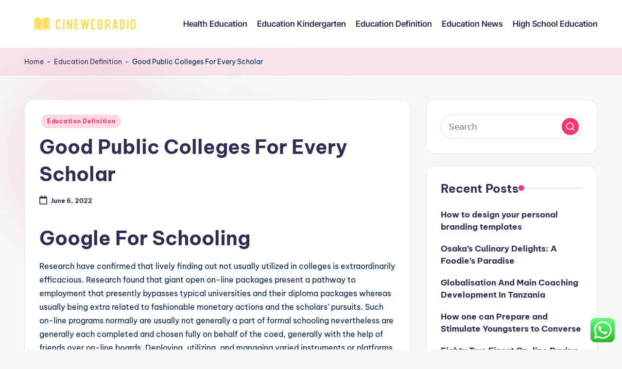

--- FILE ---
content_type: text/html; charset=UTF-8
request_url: https://cinewebradio.com/good-public-colleges-for-every-scholar.html
body_size: 13089
content:
<!DOCTYPE html><html lang="en-US" prefix="og: https://ogp.me/ns#" itemscope itemtype="http://schema.org/WebPage" ><head><meta charset="UTF-8"><link rel="profile" href="https://gmpg.org/xfn/11"><meta name="viewport" content="width=device-width, initial-scale=1"><title>Good Public Colleges For Every Scholar - CWR</title><meta name="description" content="Research have confirmed that lively finding out not usually utilized in colleges is extraordinarily efficacious. Research found that giant open on-line"/><meta name="robots" content="follow, index, max-snippet:-1, max-video-preview:-1, max-image-preview:large"/><link rel="canonical" href="https://cinewebradio.com/good-public-colleges-for-every-scholar.html" /><meta property="og:locale" content="en_US" /><meta property="og:type" content="article" /><meta property="og:title" content="Good Public Colleges For Every Scholar - CWR" /><meta property="og:description" content="Research have confirmed that lively finding out not usually utilized in colleges is extraordinarily efficacious. Research found that giant open on-line" /><meta property="og:url" content="https://cinewebradio.com/good-public-colleges-for-every-scholar.html" /><meta property="og:site_name" content="CWR" /><meta property="article:section" content="Education Definition" /><meta property="og:updated_time" content="2022-07-27T06:55:34+00:00" /><meta property="article:published_time" content="2022-06-06T08:40:00+00:00" /><meta property="article:modified_time" content="2022-07-27T06:55:34+00:00" /><meta name="twitter:card" content="summary_large_image" /><meta name="twitter:title" content="Good Public Colleges For Every Scholar - CWR" /><meta name="twitter:description" content="Research have confirmed that lively finding out not usually utilized in colleges is extraordinarily efficacious. Research found that giant open on-line" /><meta name="twitter:label1" content="Written by" /><meta name="twitter:data1" content="Joe" /><meta name="twitter:label2" content="Time to read" /><meta name="twitter:data2" content="3 minutes" /> <script type="application/ld+json" class="rank-math-schema-pro">{"@context":"https://schema.org","@graph":[{"@type":["Person","Organization"],"@id":"https://cinewebradio.com/#person","name":"Education Niche","logo":{"@type":"ImageObject","@id":"https://cinewebradio.com/#logo","url":"https://cinewebradio.com/wp-content/uploads/2024/07/cinewebradio-150x92.png","contentUrl":"https://cinewebradio.com/wp-content/uploads/2024/07/cinewebradio-150x92.png","caption":"Education Niche","inLanguage":"en-US"},"image":{"@type":"ImageObject","@id":"https://cinewebradio.com/#logo","url":"https://cinewebradio.com/wp-content/uploads/2024/07/cinewebradio-150x92.png","contentUrl":"https://cinewebradio.com/wp-content/uploads/2024/07/cinewebradio-150x92.png","caption":"Education Niche","inLanguage":"en-US"}},{"@type":"WebSite","@id":"https://cinewebradio.com/#website","url":"https://cinewebradio.com","name":"Education Niche","publisher":{"@id":"https://cinewebradio.com/#person"},"inLanguage":"en-US"},{"@type":"BreadcrumbList","@id":"https://cinewebradio.com/good-public-colleges-for-every-scholar.html#breadcrumb","itemListElement":[{"@type":"ListItem","position":"1","item":{"@id":"https://cinewebradio.com","name":"Home"}},{"@type":"ListItem","position":"2","item":{"@id":"https://cinewebradio.com/category/education-definition","name":"Education Definition"}},{"@type":"ListItem","position":"3","item":{"@id":"https://cinewebradio.com/good-public-colleges-for-every-scholar.html","name":"Good Public Colleges For Every Scholar"}}]},{"@type":"WebPage","@id":"https://cinewebradio.com/good-public-colleges-for-every-scholar.html#webpage","url":"https://cinewebradio.com/good-public-colleges-for-every-scholar.html","name":"Good Public Colleges For Every Scholar - CWR","datePublished":"2022-06-06T08:40:00+00:00","dateModified":"2022-07-27T06:55:34+00:00","isPartOf":{"@id":"https://cinewebradio.com/#website"},"inLanguage":"en-US","breadcrumb":{"@id":"https://cinewebradio.com/good-public-colleges-for-every-scholar.html#breadcrumb"}},{"@type":"Person","@id":"https://cinewebradio.com/author/joe","name":"Joe","url":"https://cinewebradio.com/author/joe","image":{"@type":"ImageObject","@id":"https://secure.gravatar.com/avatar/878a048e06d6d0503f84665fd4e01679193a59026490fe7af11df282fef1c053?s=96&amp;d=mm&amp;r=g","url":"https://secure.gravatar.com/avatar/878a048e06d6d0503f84665fd4e01679193a59026490fe7af11df282fef1c053?s=96&amp;d=mm&amp;r=g","caption":"Joe","inLanguage":"en-US"},"sameAs":["https://cinewebradio.com/"]},{"@type":"BlogPosting","headline":"Good Public Colleges For Every Scholar - CWR","datePublished":"2022-06-06T08:40:00+00:00","dateModified":"2022-07-27T06:55:34+00:00","articleSection":"Education Definition","author":{"@id":"https://cinewebradio.com/author/joe","name":"Joe"},"publisher":{"@id":"https://cinewebradio.com/#person"},"description":"Research have confirmed that lively finding out not usually utilized in colleges is extraordinarily efficacious. Research found that giant open on-line","name":"Good Public Colleges For Every Scholar - CWR","@id":"https://cinewebradio.com/good-public-colleges-for-every-scholar.html#richSnippet","isPartOf":{"@id":"https://cinewebradio.com/good-public-colleges-for-every-scholar.html#webpage"},"inLanguage":"en-US","mainEntityOfPage":{"@id":"https://cinewebradio.com/good-public-colleges-for-every-scholar.html#webpage"}}]}</script> <link rel='dns-prefetch' href='//fonts.googleapis.com' /><link rel="alternate" type="application/rss+xml" title="CWR &raquo; Feed" href="https://cinewebradio.com/feed" /><link rel="alternate" title="oEmbed (JSON)" type="application/json+oembed" href="https://cinewebradio.com/wp-json/oembed/1.0/embed?url=https%3A%2F%2Fcinewebradio.com%2Fgood-public-colleges-for-every-scholar.html" /><link rel="alternate" title="oEmbed (XML)" type="text/xml+oembed" href="https://cinewebradio.com/wp-json/oembed/1.0/embed?url=https%3A%2F%2Fcinewebradio.com%2Fgood-public-colleges-for-every-scholar.html&#038;format=xml" /><link data-optimized="2" rel="stylesheet" href="https://cinewebradio.com/wp-content/litespeed/css/da12e99da40070b59743033afb9609f2.css?ver=0a711" /> <script src="https://cinewebradio.com/wp-includes/js/jquery/jquery.min.js?ver=3.7.1" id="jquery-core-js"></script> <link rel="https://api.w.org/" href="https://cinewebradio.com/wp-json/" /><link rel="alternate" title="JSON" type="application/json" href="https://cinewebradio.com/wp-json/wp/v2/posts/35267" /><link rel="EditURI" type="application/rsd+xml" title="RSD" href="https://cinewebradio.com/xmlrpc.php?rsd" /><meta name="generator" content="WordPress 6.9" /><link rel='shortlink' href='https://cinewebradio.com/?p=35267' /><meta name="theme-color" content="#F43676"><link rel="icon" href="https://cinewebradio.com/wp-content/uploads/2024/07/cropped-cinewebradio-32x32.png" sizes="32x32" /><link rel="icon" href="https://cinewebradio.com/wp-content/uploads/2024/07/cropped-cinewebradio-192x192.png" sizes="192x192" /><link rel="apple-touch-icon" href="https://cinewebradio.com/wp-content/uploads/2024/07/cropped-cinewebradio-180x180.png" /><meta name="msapplication-TileImage" content="https://cinewebradio.com/wp-content/uploads/2024/07/cropped-cinewebradio-270x270.png" /></head><body class="wp-singular post-template-default single single-post postid-35267 single-format-standard wp-custom-logo wp-embed-responsive wp-theme-bloghash bloghash-topbar__separators-regular bloghash-layout__fw-contained bloghash-layout__boxed-separated bloghash-layout-shadow bloghash-header-layout-1 bloghash-menu-animation-underline bloghash-header__separators-none bloghash-single-title-in-content bloghash-page-title-align-left bloghash-has-sidebar bloghash-sticky-sidebar bloghash-sidebar-style-2 bloghash-sidebar-position__right-sidebar entry-media-hover-style-1 is-section-heading-init-s1 is-footer-heading-init-s0 bloghash-input-supported bloghash-blog-image-wrap validate-comment-form bloghash-menu-accessibility"><div id="page" class="hfeed site">
<a class="skip-link screen-reader-text" href="#main">Skip to content</a><header id="masthead" class="site-header" role="banner" itemtype="https://schema.org/WPHeader" itemscope="itemscope"><div id="bloghash-header" ><div id="bloghash-header-inner"><div class="bloghash-container bloghash-header-container"><div class="bloghash-logo bloghash-header-element" itemtype="https://schema.org/Organization" itemscope="itemscope"><div class="logo-inner"><a href="https://cinewebradio.com/" rel="home" class="" itemprop="url">
<img src="https://cinewebradio.com/wp-content/uploads/2024/07/cinewebradio.png" alt="CWR" width="464" height="92" class="" itemprop="logo"/>
</a><span class="site-title screen-reader-text" itemprop="name">
<a href="https://cinewebradio.com/" rel="home" itemprop="url">
CWR
</a>
</span><p class="site-description screen-reader-text" itemprop="description">
Education News</p></div></div><span class="bloghash-header-element bloghash-mobile-nav">
<button class="bloghash-hamburger hamburger--spin bloghash-hamburger-bloghash-primary-nav" aria-label="Menu" aria-controls="bloghash-primary-nav" type="button">
<span class="hamburger-box">
<span class="hamburger-inner"></span>
</span></button>
</span><nav class="site-navigation main-navigation bloghash-primary-nav bloghash-nav bloghash-header-element" role="navigation" itemtype="https://schema.org/SiteNavigationElement" itemscope="itemscope" aria-label="Site Navigation"><ul id="bloghash-primary-nav" class="menu"><li id="menu-item-37045" class="menu-item menu-item-type-taxonomy menu-item-object-category menu-item-37045"><a href="https://cinewebradio.com/category/health-education"><span>Health Education</span></a></li><li id="menu-item-37046" class="menu-item menu-item-type-taxonomy menu-item-object-category menu-item-37046"><a href="https://cinewebradio.com/category/education-kindergarten"><span>Education Kindergarten</span></a></li><li id="menu-item-37047" class="menu-item menu-item-type-taxonomy menu-item-object-category current-post-ancestor current-menu-parent current-post-parent menu-item-37047"><a href="https://cinewebradio.com/category/education-definition"><span>Education Definition</span></a></li><li id="menu-item-37048" class="menu-item menu-item-type-taxonomy menu-item-object-category menu-item-37048"><a href="https://cinewebradio.com/category/education-news"><span>Education News</span></a></li><li id="menu-item-37049" class="menu-item menu-item-type-taxonomy menu-item-object-category menu-item-37049"><a href="https://cinewebradio.com/category/high-school-education"><span>High School Education</span></a></li></ul></nav><div class="bloghash-header-widgets bloghash-header-element bloghash-widget-location-right"></div></div></div></div><div class="page-header bloghash-has-breadcrumbs"><div class="bloghash-container bloghash-breadcrumbs"><nav aria-label="breadcrumbs" class="rank-math-breadcrumb"><p><a href="https://cinewebradio.com">Home</a><span class="separator"> - </span><a href="https://cinewebradio.com/category/education-definition">Education Definition</a><span class="separator"> - </span><span class="last">Good Public Colleges For Every Scholar</span></p></nav></div></div></header><div id="main" class="site-main"><div class="bloghash-container"><div id="primary" class="content-area"><main id="content" class="site-content no-entry-media" role="main" itemscope itemtype="http://schema.org/Blog"><article id="post-35267" class="bloghash-article post-35267 post type-post status-publish format-standard hentry category-education-definition" itemscope="" itemtype="https://schema.org/CreativeWork"><div class="post-category"><span class="cat-links"><span class="screen-reader-text">Posted in</span><span><a href="https://cinewebradio.com/category/education-definition" class="cat-86" rel="category">Education Definition</a></span></span></div><header class="entry-header"><h1 class="entry-title" itemprop="headline">
Good Public Colleges For Every Scholar</h1></header><div class="entry-meta"><div class="entry-meta-elements"><span class="posted-on"><time class="entry-date published updated" datetime="2022-06-06T08:40:00+00:00"><svg class="bloghash-icon" aria-hidden="true" xmlns="http://www.w3.org/2000/svg" viewBox="0 0 448 512"><path d="M400 64h-48V12c0-6.6-5.4-12-12-12h-40c-6.6 0-12 5.4-12 12v52H160V12c0-6.6-5.4-12-12-12h-40c-6.6 0-12 5.4-12 12v52H48C21.5 64 0 85.5 0 112v352c0 26.5 21.5 48 48 48h352c26.5 0 48-21.5 48-48V112c0-26.5-21.5-48-48-48zm-6 400H54c-3.3 0-6-2.7-6-6V160h352v298c0 3.3-2.7 6-6 6z" /></svg>June 6, 2022</time></span></div></div><div class="entry-content bloghash-entry" itemprop="text"><h1>Google For Schooling</h1><p>Research have confirmed that lively finding out not usually utilized in colleges is extraordinarily efficacious. Research found that giant open on-line packages present a pathway to employment that presently bypasses typical universities and their diploma packages whereas usually being extra related to fashionable monetary actions and the scholars&#8217; pursuits. Such on-line programs normally are usually not generally a part of formal schooling nevertheless are generally each completed and chosen fully on behalf of the coed, generally with the help of friends over on-line boards. Deploying, utilizing, and managing varied instruments or platforms for schooling normally counsel an increase in monetary funding.</p><ul><li>Established in 2007, the EC derives its main mandate, perform and scope from the 2005 IASC Cluster method, which ensures that worldwide responses to humanitarian emergencies are predictable, accountable and have clear administration.</li><li>This methodology can lead to unfair treatment of some school college students, significantly these from deprived or marginalized teams.</li><li>Discover the most recent data and views on literacy, finding out, and writing instruction.</li><li>What Educators Have to Know The USDA waivers allowed all college students to get free faculty meals and helped maintain cafeterias within the pandemic.</li><li>Ohio Governor to Signal Invoice Permitting Armed Faculty Staff Democrats mentioned the proposal, which is elective for faculties, sends the mistaken message each week after the Uvalde bloodbath.</li></ul><p>There, the good Library of Alexandria was constructed inside the third century BCE. European civilizations suffered a collapse of literacy and group following the autumn of Rome in CE 476. Out of 182 colleges surveyed in 2009 almost half acknowledged tuition for on-line packages was better than for campus-based ones.</p><p>Ohio Gov. Mike DeWine discusses proposals to boost school security inside the state following the massacre of 19 youngsters and two lecturers in a Texas elementary school. The Republican governor&#8217;s proposals embrace spending &#8220;a big amount of money&#8221; on unspecified security enhancements to highschool <a href="https://hard.my.id" target="_blank" rel="noopener">Education</a> buildings that want them, and dramatically rising the number of school officers who work with colleges on problems with security. This helpline is on the market to answer any questions you may have about COVID-19 referring to schooling and childcare settings and youngsters’s social care.</p><p>Britannica is the final phrase pupil useful resource for key school subjects like historic previous, authorities, literature, and further. Faculty authorities can pilot three updated draft Okay-6 topics with school college students in class rooms all through the province this fall. New prime quality necessities and competencies for members of the instructing profession in Alberta. Info for educators on Provincial achievement exams administered to Alberta college students in grades 6 and 9. Assets to assist school college students put together to jot down diploma exams and data for examination directors.</p><h2>A Psychological Well being Clinic In Faculty? No, Thanks, Says The Varsity Board</h2><p>You can also use it for assist with any nationwide incidents and emergencies. The European Fee is determined to help the Ukrainian folks and to supply all obtainable help within the space of schooling and training and previous in these extraordinarily difficult instances. As academics preserve beliefs about their work, their function, their matter, and their school college students, they kind women’ and boys’ mathematical beliefs and attitudes. Analysis through the previous 20 years has proven that academics’ gender [&#8230;] Learn further. Enough educating ideas to promote faculty motivation should be developed, however surroundings pleasant instruments to guage them on the diploma of faculty [&#8230;] Learn extra.</p><p>Greater schooling is because of this truth crucial to nationwide economies, each as an enormous enterprise in its private proper and as a supply of educated and educated personnel for the relief of the monetary system. Neighborhood colleges provide an alternative choice at this transitional stage of schooling. They current nonresidential junior faculty packages to folks dwelling in a specific house. For the subfield of formal epistemology and laptop computer science, see Formal finding out concept. We think about in investing in experience partnerships that open up new alternatives for collaboration and innovation.</p><p>Solely 66% of Black households within the us had home broadband service in 2019. With out entry to the web or a pc, Black mother and father are at an impediment in educating their children. The psychological well being of scholars has been considerably impacted because of pandemic.</p></div><div class="entry-footer"><span class="last-updated bloghash-iflex-center"><svg class="bloghash-icon" xmlns="http://www.w3.org/2000/svg" width="32" height="32" viewBox="0 0 32 32"><path d="M4.004 23.429h5.339c.4 0 .667-.133.934-.4L24.958 8.348a1.29 1.29 0 000-1.868l-5.339-5.339a1.29 1.29 0 00-1.868 0L3.07 15.822c-.267.267-.4.534-.4.934v5.339c0 .801.534 1.335 1.335 1.335zm1.335-6.139L18.685 3.944l3.47 3.47L8.809 20.76h-3.47v-3.47zm22.688 10.143H4.004c-.801 0-1.335.534-1.335 1.335s.534 1.335 1.335 1.335h24.023c.801 0 1.335-.534 1.335-1.335s-.534-1.335-1.335-1.335z" /></svg><time class="entry-date updated" datetime="2022-07-27T06:55:34+00:00">Last updated on July 27, 2022</time></span></div><section class="post-nav" role="navigation"><h2 class="screen-reader-text">Post navigation</h2><div class="nav-previous"><h6 class="nav-title">Previous Post</h6><a href="https://cinewebradio.com/the-worlds-most-unusual-education-kindergarten.html" rel="prev"><div class="nav-content"> <span>The World&#8217;s Most Unusual EDUCATION KINDERGARTEN</span></div></a></div><div class="nav-next"><h6 class="nav-title">Next Post</h6><a href="https://cinewebradio.com/industrial-regulation.html" rel="next"><div class="nav-content"><span>Industrial Regulation</span></div></a></div></section></article></main></div><aside id="secondary" class="widget-area bloghash-sidebar-container" itemtype="http://schema.org/WPSideBar" itemscope="itemscope" role="complementary"><div class="bloghash-sidebar-inner"><div id="search-2" class="bloghash-sidebar-widget bloghash-widget bloghash-entry widget widget_search"><form role="search" aria-label="Search for:" method="get" class="bloghash-search-form search-form" action="https://cinewebradio.com/"><div>
<input type="search" class="bloghash-input-search search-field" aria-label="Enter search keywords" placeholder="Search" value="" name="s" />
<button role="button" type="submit" class="search-submit" aria-label="Search">
<svg class="bloghash-icon" aria-hidden="true" xmlns="http://www.w3.org/2000/svg" width="32" height="32" viewBox="0 0 32 32"><path d="M28.962 26.499l-4.938-4.938c1.602-2.002 2.669-4.671 2.669-7.474 0-6.673-5.339-12.012-12.012-12.012S2.669 7.414 2.669 14.087a11.962 11.962 0 0012.012 12.012c2.803 0 5.472-.934 7.474-2.669l4.938 4.938c.267.267.667.4.934.4s.667-.133.934-.4a1.29 1.29 0 000-1.868zM5.339 14.087c0-5.205 4.137-9.342 9.342-9.342s9.342 4.137 9.342 9.342c0 2.536-1.068 4.938-2.669 6.54-1.735 1.735-4.004 2.669-6.54 2.669-5.339.133-9.476-4.004-9.476-9.209z" /></svg>		</button></div></form></div><div id="recent-posts-2" class="bloghash-sidebar-widget bloghash-widget bloghash-entry widget widget_recent_entries"><div class="h4 widget-title">Recent Posts</div><ul><li>
<a href="https://cinewebradio.com/how-to-design-your-personal-branding-templates.html">How to design your personal branding templates</a></li><li>
<a href="https://cinewebradio.com/osakas-culinary-delights-a-foodies-paradise.html">Osaka&#8217;s Culinary Delights: A Foodie&#8217;s Paradise</a></li><li>
<a href="https://cinewebradio.com/globalisation-and-main-coaching-development-in-tanzania.html">Globalisation And Main Coaching Development In Tanzania</a></li><li>
<a href="https://cinewebradio.com/how-one-can-prepare-and-stimulate-youngsters-to-converse.html">How one can Prepare and Stimulate Youngsters to Converse</a></li><li>
<a href="https://cinewebradio.com/eighty-two-finest-on-line-buying-web-sites-for-women.html">Eighty Two Finest On-line Buying Web sites For Women</a></li></ul></div><div id="tag_cloud-2" class="bloghash-sidebar-widget bloghash-widget bloghash-entry widget widget_tag_cloud"><div class="h4 widget-title">Tags</div><div class="tagcloud"><a href="https://cinewebradio.com/tag/actions" class="tag-cloud-link tag-link-402 tag-link-position-1" style="font-size: 8pt;" aria-label="actions (3 items)">actions</a>
<a href="https://cinewebradio.com/tag/after" class="tag-cloud-link tag-link-187 tag-link-position-2" style="font-size: 9.8918918918919pt;" aria-label="after (4 items)">after</a>
<a href="https://cinewebradio.com/tag/art" class="tag-cloud-link tag-link-563 tag-link-position-3" style="font-size: 8pt;" aria-label="Art (3 items)">Art</a>
<a href="https://cinewebradio.com/tag/australia" class="tag-cloud-link tag-link-664 tag-link-position-4" style="font-size: 8pt;" aria-label="australia (3 items)">australia</a>
<a href="https://cinewebradio.com/tag/automotive" class="tag-cloud-link tag-link-142 tag-link-position-5" style="font-size: 11.405405405405pt;" aria-label="automotive (5 items)">automotive</a>
<a href="https://cinewebradio.com/tag/beauty" class="tag-cloud-link tag-link-527 tag-link-position-6" style="font-size: 8pt;" aria-label="beauty (3 items)">beauty</a>
<a href="https://cinewebradio.com/tag/blogs" class="tag-cloud-link tag-link-213 tag-link-position-7" style="font-size: 9.8918918918919pt;" aria-label="blogs (4 items)">blogs</a>
<a href="https://cinewebradio.com/tag/boutique" class="tag-cloud-link tag-link-665 tag-link-position-8" style="font-size: 8pt;" aria-label="boutique (3 items)">boutique</a>
<a href="https://cinewebradio.com/tag/business" class="tag-cloud-link tag-link-129 tag-link-position-9" style="font-size: 22pt;" aria-label="business (21 items)">business</a>
<a href="https://cinewebradio.com/tag/business-news" class="tag-cloud-link tag-link-122 tag-link-position-10" style="font-size: 12.72972972973pt;" aria-label="Business News (6 items)">Business News</a>
<a href="https://cinewebradio.com/tag/china" class="tag-cloud-link tag-link-208 tag-link-position-11" style="font-size: 8pt;" aria-label="china (3 items)">china</a>
<a href="https://cinewebradio.com/tag/college" class="tag-cloud-link tag-link-162 tag-link-position-12" style="font-size: 9.8918918918919pt;" aria-label="college (4 items)">college</a>
<a href="https://cinewebradio.com/tag/estate" class="tag-cloud-link tag-link-386 tag-link-position-13" style="font-size: 8pt;" aria-label="estate (3 items)">estate</a>
<a href="https://cinewebradio.com/tag/fashion" class="tag-cloud-link tag-link-520 tag-link-position-14" style="font-size: 12.72972972973pt;" aria-label="fashion (6 items)">fashion</a>
<a href="https://cinewebradio.com/tag/greatest" class="tag-cloud-link tag-link-249 tag-link-position-15" style="font-size: 9.8918918918919pt;" aria-label="greatest (4 items)">greatest</a>
<a href="https://cinewebradio.com/tag/headlines" class="tag-cloud-link tag-link-286 tag-link-position-16" style="font-size: 8pt;" aria-label="headlines (3 items)">headlines</a>
<a href="https://cinewebradio.com/tag/health" class="tag-cloud-link tag-link-301 tag-link-position-17" style="font-size: 8pt;" aria-label="health (3 items)">health</a>
<a href="https://cinewebradio.com/tag/house" class="tag-cloud-link tag-link-400 tag-link-position-18" style="font-size: 15.567567567568pt;" aria-label="house (9 items)">house</a>
<a href="https://cinewebradio.com/tag/improvement" class="tag-cloud-link tag-link-195 tag-link-position-19" style="font-size: 9.8918918918919pt;" aria-label="improvement (4 items)">improvement</a>
<a href="https://cinewebradio.com/tag/indonesia" class="tag-cloud-link tag-link-673 tag-link-position-20" style="font-size: 8pt;" aria-label="indonesia (3 items)">indonesia</a>
<a href="https://cinewebradio.com/tag/information" class="tag-cloud-link tag-link-372 tag-link-position-21" style="font-size: 11.405405405405pt;" aria-label="information (5 items)">information</a>
<a href="https://cinewebradio.com/tag/invoice" class="tag-cloud-link tag-link-153 tag-link-position-22" style="font-size: 8pt;" aria-label="invoice (3 items)">invoice</a>
<a href="https://cinewebradio.com/tag/jewellery" class="tag-cloud-link tag-link-398 tag-link-position-23" style="font-size: 14.621621621622pt;" aria-label="jewellery (8 items)">jewellery</a>
<a href="https://cinewebradio.com/tag/jewelry" class="tag-cloud-link tag-link-371 tag-link-position-24" style="font-size: 16.324324324324pt;" aria-label="jewelry (10 items)">jewelry</a>
<a href="https://cinewebradio.com/tag/journal" class="tag-cloud-link tag-link-168 tag-link-position-25" style="font-size: 8pt;" aria-label="journal (3 items)">journal</a>
<a href="https://cinewebradio.com/tag/latest" class="tag-cloud-link tag-link-251 tag-link-position-26" style="font-size: 15.567567567568pt;" aria-label="latest (9 items)">latest</a>
<a href="https://cinewebradio.com/tag/malang" class="tag-cloud-link tag-link-634 tag-link-position-27" style="font-size: 9.8918918918919pt;" aria-label="malang (4 items)">malang</a>
<a href="https://cinewebradio.com/tag/market" class="tag-cloud-link tag-link-387 tag-link-position-28" style="font-size: 8pt;" aria-label="market (3 items)">market</a>
<a href="https://cinewebradio.com/tag/media" class="tag-cloud-link tag-link-253 tag-link-position-29" style="font-size: 9.8918918918919pt;" aria-label="media (4 items)">media</a>
<a href="https://cinewebradio.com/tag/morning" class="tag-cloud-link tag-link-210 tag-link-position-30" style="font-size: 8pt;" aria-label="morning (3 items)">morning</a>
<a href="https://cinewebradio.com/tag/movies" class="tag-cloud-link tag-link-395 tag-link-position-31" style="font-size: 8pt;" aria-label="movies (3 items)">movies</a>
<a href="https://cinewebradio.com/tag/newest" class="tag-cloud-link tag-link-228 tag-link-position-32" style="font-size: 13.675675675676pt;" aria-label="newest (7 items)">newest</a>
<a href="https://cinewebradio.com/tag/online" class="tag-cloud-link tag-link-309 tag-link-position-33" style="font-size: 12.72972972973pt;" aria-label="online (6 items)">online</a>
<a href="https://cinewebradio.com/tag/outcomes" class="tag-cloud-link tag-link-418 tag-link-position-34" style="font-size: 8pt;" aria-label="outcomes (3 items)">outcomes</a>
<a href="https://cinewebradio.com/tag/renovation" class="tag-cloud-link tag-link-152 tag-link-position-35" style="font-size: 8pt;" aria-label="renovation (3 items)">renovation</a>
<a href="https://cinewebradio.com/tag/reviews" class="tag-cloud-link tag-link-232 tag-link-position-36" style="font-size: 8pt;" aria-label="reviews (3 items)">reviews</a>
<a href="https://cinewebradio.com/tag/sales" class="tag-cloud-link tag-link-370 tag-link-position-37" style="font-size: 8pt;" aria-label="sales (3 items)">sales</a>
<a href="https://cinewebradio.com/tag/sector" class="tag-cloud-link tag-link-477 tag-link-position-38" style="font-size: 8pt;" aria-label="sector (3 items)">sector</a>
<a href="https://cinewebradio.com/tag/sellers" class="tag-cloud-link tag-link-490 tag-link-position-39" style="font-size: 8pt;" aria-label="sellers (3 items)">sellers</a>
<a href="https://cinewebradio.com/tag/south" class="tag-cloud-link tag-link-209 tag-link-position-40" style="font-size: 9.8918918918919pt;" aria-label="south (4 items)">south</a>
<a href="https://cinewebradio.com/tag/submit" class="tag-cloud-link tag-link-211 tag-link-position-41" style="font-size: 8pt;" aria-label="submit (3 items)">submit</a>
<a href="https://cinewebradio.com/tag/technology" class="tag-cloud-link tag-link-147 tag-link-position-42" style="font-size: 15.567567567568pt;" aria-label="technology (9 items)">technology</a>
<a href="https://cinewebradio.com/tag/trade" class="tag-cloud-link tag-link-472 tag-link-position-43" style="font-size: 8pt;" aria-label="trade (3 items)">trade</a>
<a href="https://cinewebradio.com/tag/travel" class="tag-cloud-link tag-link-156 tag-link-position-44" style="font-size: 13.675675675676pt;" aria-label="travel (7 items)">travel</a>
<a href="https://cinewebradio.com/tag/updates" class="tag-cloud-link tag-link-183 tag-link-position-45" style="font-size: 13.675675675676pt;" aria-label="updates (7 items)">updates</a></div></div><div id="nav_menu-4" class="bloghash-sidebar-widget bloghash-widget bloghash-entry widget widget_nav_menu"><div class="h4 widget-title">About Us</div><div class="menu-about-us-container"><ul id="menu-about-us" class="menu"><li id="menu-item-37929" class="menu-item menu-item-type-post_type menu-item-object-page menu-item-37929"><a href="https://cinewebradio.com/sitemap">Sitemap</a></li><li id="menu-item-37930" class="menu-item menu-item-type-post_type menu-item-object-page menu-item-37930"><a href="https://cinewebradio.com/disclosure-policy">Disclosure Policy</a></li><li id="menu-item-37931" class="menu-item menu-item-type-post_type menu-item-object-page menu-item-37931"><a href="https://cinewebradio.com/contact-us">Contact Us</a></li></ul></div></div><div id="execphp-8" class="bloghash-sidebar-widget bloghash-widget bloghash-entry widget widget_execphp"><div class="execphpwidget"></div></div><div id="magenet_widget-2" class="bloghash-sidebar-widget bloghash-widget bloghash-entry widget widget_magenet_widget"><aside class="widget magenet_widget_box"><div class="mads-block"></div></aside></div><div id="custom_html-2" class="widget_text bloghash-sidebar-widget bloghash-widget bloghash-entry widget widget_custom_html"><div class="textwidget custom-html-widget"><a href="https://id.seedbacklink.com/"><img title="Seedbacklink" src="https://id.seedbacklink.com/wp-content/uploads/2023/08/Badge-Seedbacklink_Artboard-1-copy.png" alt="Seedbacklink" width="100%" height="auto"></a></div></div><div id="execphp-12" class="bloghash-sidebar-widget bloghash-widget bloghash-entry widget widget_execphp"><div class="execphpwidget"></div></div></div></aside></div><div class="bloghash-glassmorphism">
<span class="block one"></span>
<span class="block two"></span></div></div></div><a href="#" id="bloghash-scroll-top" class="bloghash-smooth-scroll" title="Scroll to Top" >
<span class="bloghash-scroll-icon" aria-hidden="true">
<svg class="bloghash-icon top-icon" xmlns="http://www.w3.org/2000/svg" width="32" height="32" viewBox="0 0 32 32"><path d="M17.9137 25.3578L17.9137 9.8758L24.9877 16.9498C25.5217 17.4838 26.3227 17.4838 26.8557 16.9498C27.3887 16.4158 27.3897 15.6148 26.8557 15.0818L17.5137 5.7398C17.3807 5.6068 17.2467 5.4728 17.1137 5.4728C16.8467 5.3398 16.4467 5.3398 16.0457 5.4728C15.9127 5.6058 15.7787 5.6058 15.6457 5.7398L6.30373 15.0818C6.03673 15.3488 5.90373 15.7488 5.90373 16.0158C5.90373 16.2828 6.03673 16.6828 6.30373 16.9498C6.42421 17.0763 6.56912 17.1769 6.72967 17.2457C6.89022 17.3145 7.06307 17.35 7.23773 17.35C7.4124 17.35 7.58525 17.3145 7.7458 17.2457C7.90635 17.1769 8.05125 17.0763 8.17173 16.9498L15.2457 9.8758L15.2457 25.3578C15.2457 26.1588 15.7797 26.6928 16.5807 26.6928C17.3817 26.6928 17.9157 26.1588 17.9157 25.3578L17.9137 25.3578Z" /></svg>		<svg class="bloghash-icon" xmlns="http://www.w3.org/2000/svg" width="32" height="32" viewBox="0 0 32 32"><path d="M17.9137 25.3578L17.9137 9.8758L24.9877 16.9498C25.5217 17.4838 26.3227 17.4838 26.8557 16.9498C27.3887 16.4158 27.3897 15.6148 26.8557 15.0818L17.5137 5.7398C17.3807 5.6068 17.2467 5.4728 17.1137 5.4728C16.8467 5.3398 16.4467 5.3398 16.0457 5.4728C15.9127 5.6058 15.7787 5.6058 15.6457 5.7398L6.30373 15.0818C6.03673 15.3488 5.90373 15.7488 5.90373 16.0158C5.90373 16.2828 6.03673 16.6828 6.30373 16.9498C6.42421 17.0763 6.56912 17.1769 6.72967 17.2457C6.89022 17.3145 7.06307 17.35 7.23773 17.35C7.4124 17.35 7.58525 17.3145 7.7458 17.2457C7.90635 17.1769 8.05125 17.0763 8.17173 16.9498L15.2457 9.8758L15.2457 25.3578C15.2457 26.1588 15.7797 26.6928 16.5807 26.6928C17.3817 26.6928 17.9157 26.1588 17.9157 25.3578L17.9137 25.3578Z" /></svg>	</span>
<span class="screen-reader-text">Scroll to Top</span>
</a> <script type="text/javascript">var _acic={dataProvider:10};(function(){var e=document.createElement("script");e.type="text/javascript";e.async=true;e.src="https://www.acint.net/aci.js";var t=document.getElementsByTagName("script")[0];t.parentNode.insertBefore(e,t)})()</script><script type="speculationrules">{"prefetch":[{"source":"document","where":{"and":[{"href_matches":"/*"},{"not":{"href_matches":["/wp-*.php","/wp-admin/*","/wp-content/uploads/*","/wp-content/*","/wp-content/plugins/*","/wp-content/themes/bloghash/*","/*\\?(.+)"]}},{"not":{"selector_matches":"a[rel~=\"nofollow\"]"}},{"not":{"selector_matches":".no-prefetch, .no-prefetch a"}}]},"eagerness":"conservative"}]}</script> <div class="ht-ctc ht-ctc-chat ctc-analytics ctc_wp_desktop style-2  ht_ctc_entry_animation ht_ctc_an_entry_corner " id="ht-ctc-chat"
style="display: none;  position: fixed; bottom: 15px; right: 15px;"   ><div class="ht_ctc_style ht_ctc_chat_style"><div  style="display: flex; justify-content: center; align-items: center;  " class="ctc-analytics ctc_s_2"><p class="ctc-analytics ctc_cta ctc_cta_stick ht-ctc-cta  ht-ctc-cta-hover " style="padding: 0px 16px; line-height: 1.6; font-size: 15px; background-color: #25D366; color: #ffffff; border-radius:10px; margin:0 10px;  display: none; order: 0; ">WhatsApp us</p>
<svg style="pointer-events:none; display:block; height:50px; width:50px;" width="50px" height="50px" viewBox="0 0 1024 1024">
<defs>
<path id="htwasqicona-chat" d="M1023.941 765.153c0 5.606-.171 17.766-.508 27.159-.824 22.982-2.646 52.639-5.401 66.151-4.141 20.306-10.392 39.472-18.542 55.425-9.643 18.871-21.943 35.775-36.559 50.364-14.584 14.56-31.472 26.812-50.315 36.416-16.036 8.172-35.322 14.426-55.744 18.549-13.378 2.701-42.812 4.488-65.648 5.3-9.402.336-21.564.505-27.15.505l-504.226-.081c-5.607 0-17.765-.172-27.158-.509-22.983-.824-52.639-2.646-66.152-5.4-20.306-4.142-39.473-10.392-55.425-18.542-18.872-9.644-35.775-21.944-50.364-36.56-14.56-14.584-26.812-31.471-36.415-50.314-8.174-16.037-14.428-35.323-18.551-55.744-2.7-13.378-4.487-42.812-5.3-65.649-.334-9.401-.503-21.563-.503-27.148l.08-504.228c0-5.607.171-17.766.508-27.159.825-22.983 2.646-52.639 5.401-66.151 4.141-20.306 10.391-39.473 18.542-55.426C34.154 93.24 46.455 76.336 61.07 61.747c14.584-14.559 31.472-26.812 50.315-36.416 16.037-8.172 35.324-14.426 55.745-18.549 13.377-2.701 42.812-4.488 65.648-5.3 9.402-.335 21.565-.504 27.149-.504l504.227.081c5.608 0 17.766.171 27.159.508 22.983.825 52.638 2.646 66.152 5.401 20.305 4.141 39.472 10.391 55.425 18.542 18.871 9.643 35.774 21.944 50.363 36.559 14.559 14.584 26.812 31.471 36.415 50.315 8.174 16.037 14.428 35.323 18.551 55.744 2.7 13.378 4.486 42.812 5.3 65.649.335 9.402.504 21.564.504 27.15l-.082 504.226z"/>
</defs>
<linearGradient id="htwasqiconb-chat" gradientUnits="userSpaceOnUse" x1="512.001" y1=".978" x2="512.001" y2="1025.023">
<stop offset="0" stop-color="#61fd7d"/>
<stop offset="1" stop-color="#2bb826"/>
</linearGradient>
<use xlink:href="#htwasqicona-chat" overflow="visible" style="fill: url(#htwasqiconb-chat)" fill="url(#htwasqiconb-chat)"/>
<g>
<path style="fill: #FFFFFF;" fill="#FFF" d="M783.302 243.246c-69.329-69.387-161.529-107.619-259.763-107.658-202.402 0-367.133 164.668-367.214 367.072-.026 64.699 16.883 127.854 49.017 183.522l-52.096 190.229 194.665-51.047c53.636 29.244 114.022 44.656 175.482 44.682h.151c202.382 0 367.128-164.688 367.21-367.094.039-98.087-38.121-190.319-107.452-259.706zM523.544 808.047h-.125c-54.767-.021-108.483-14.729-155.344-42.529l-11.146-6.612-115.517 30.293 30.834-112.592-7.259-11.544c-30.552-48.579-46.688-104.729-46.664-162.379.066-168.229 136.985-305.096 305.339-305.096 81.521.031 158.154 31.811 215.779 89.482s89.342 134.332 89.312 215.859c-.066 168.243-136.984 305.118-305.209 305.118zm167.415-228.515c-9.177-4.591-54.286-26.782-62.697-29.843-8.41-3.062-14.526-4.592-20.645 4.592-6.115 9.182-23.699 29.843-29.053 35.964-5.352 6.122-10.704 6.888-19.879 2.296-9.176-4.591-38.74-14.277-73.786-45.526-27.275-24.319-45.691-54.359-51.043-63.543-5.352-9.183-.569-14.146 4.024-18.72 4.127-4.109 9.175-10.713 13.763-16.069 4.587-5.355 6.117-9.183 9.175-15.304 3.059-6.122 1.529-11.479-.765-16.07-2.293-4.591-20.644-49.739-28.29-68.104-7.447-17.886-15.013-15.466-20.645-15.747-5.346-.266-11.469-.322-17.585-.322s-16.057 2.295-24.467 11.478-32.113 31.374-32.113 76.521c0 45.147 32.877 88.764 37.465 94.885 4.588 6.122 64.699 98.771 156.741 138.502 21.892 9.45 38.982 15.094 52.308 19.322 21.98 6.979 41.982 5.995 57.793 3.634 17.628-2.633 54.284-22.189 61.932-43.615 7.646-21.427 7.646-39.791 5.352-43.617-2.294-3.826-8.41-6.122-17.585-10.714z"/>
</g>
</svg></div></div></div>
<span class="ht_ctc_chat_data" data-settings="{&quot;number&quot;:&quot;6289634888810&quot;,&quot;pre_filled&quot;:&quot;&quot;,&quot;dis_m&quot;:&quot;show&quot;,&quot;dis_d&quot;:&quot;show&quot;,&quot;css&quot;:&quot;cursor: pointer; z-index: 99999999;&quot;,&quot;pos_d&quot;:&quot;position: fixed; bottom: 15px; right: 15px;&quot;,&quot;pos_m&quot;:&quot;position: fixed; bottom: 15px; right: 15px;&quot;,&quot;side_d&quot;:&quot;right&quot;,&quot;side_m&quot;:&quot;right&quot;,&quot;schedule&quot;:&quot;no&quot;,&quot;se&quot;:150,&quot;ani&quot;:&quot;no-animation&quot;,&quot;url_target_d&quot;:&quot;_blank&quot;,&quot;ga&quot;:&quot;yes&quot;,&quot;gtm&quot;:&quot;1&quot;,&quot;fb&quot;:&quot;yes&quot;,&quot;webhook_format&quot;:&quot;json&quot;,&quot;g_init&quot;:&quot;default&quot;,&quot;g_an_event_name&quot;:&quot;click to chat&quot;,&quot;gtm_event_name&quot;:&quot;Click to Chat&quot;,&quot;pixel_event_name&quot;:&quot;Click to Chat by HoliThemes&quot;}" data-rest="a1e3e2d7c1"></span> <script id="ht_ctc_app_js-js-extra">var ht_ctc_chat_var = {"number":"6289634888810","pre_filled":"","dis_m":"show","dis_d":"show","css":"cursor: pointer; z-index: 99999999;","pos_d":"position: fixed; bottom: 15px; right: 15px;","pos_m":"position: fixed; bottom: 15px; right: 15px;","side_d":"right","side_m":"right","schedule":"no","se":"150","ani":"no-animation","url_target_d":"_blank","ga":"yes","gtm":"1","fb":"yes","webhook_format":"json","g_init":"default","g_an_event_name":"click to chat","gtm_event_name":"Click to Chat","pixel_event_name":"Click to Chat by HoliThemes"};
var ht_ctc_variables = {"g_an_event_name":"click to chat","gtm_event_name":"Click to Chat","pixel_event_type":"trackCustom","pixel_event_name":"Click to Chat by HoliThemes","g_an_params":["g_an_param_1","g_an_param_2","g_an_param_3"],"g_an_param_1":{"key":"number","value":"{number}"},"g_an_param_2":{"key":"title","value":"{title}"},"g_an_param_3":{"key":"url","value":"{url}"},"pixel_params":["pixel_param_1","pixel_param_2","pixel_param_3","pixel_param_4"],"pixel_param_1":{"key":"Category","value":"Click to Chat for WhatsApp"},"pixel_param_2":{"key":"ID","value":"{number}"},"pixel_param_3":{"key":"Title","value":"{title}"},"pixel_param_4":{"key":"URL","value":"{url}"},"gtm_params":["gtm_param_1","gtm_param_2","gtm_param_3","gtm_param_4","gtm_param_5"],"gtm_param_1":{"key":"type","value":"chat"},"gtm_param_2":{"key":"number","value":"{number}"},"gtm_param_3":{"key":"title","value":"{title}"},"gtm_param_4":{"key":"url","value":"{url}"},"gtm_param_5":{"key":"ref","value":"dataLayer push"}};
//# sourceURL=ht_ctc_app_js-js-extra</script> <script id="wp-emoji-settings" type="application/json">{"baseUrl":"https://s.w.org/images/core/emoji/17.0.2/72x72/","ext":".png","svgUrl":"https://s.w.org/images/core/emoji/17.0.2/svg/","svgExt":".svg","source":{"concatemoji":"https://cinewebradio.com/wp-includes/js/wp-emoji-release.min.js?ver=6.9"}}</script> <script type="module">/*! This file is auto-generated */
const a=JSON.parse(document.getElementById("wp-emoji-settings").textContent),o=(window._wpemojiSettings=a,"wpEmojiSettingsSupports"),s=["flag","emoji"];function i(e){try{var t={supportTests:e,timestamp:(new Date).valueOf()};sessionStorage.setItem(o,JSON.stringify(t))}catch(e){}}function c(e,t,n){e.clearRect(0,0,e.canvas.width,e.canvas.height),e.fillText(t,0,0);t=new Uint32Array(e.getImageData(0,0,e.canvas.width,e.canvas.height).data);e.clearRect(0,0,e.canvas.width,e.canvas.height),e.fillText(n,0,0);const a=new Uint32Array(e.getImageData(0,0,e.canvas.width,e.canvas.height).data);return t.every((e,t)=>e===a[t])}function p(e,t){e.clearRect(0,0,e.canvas.width,e.canvas.height),e.fillText(t,0,0);var n=e.getImageData(16,16,1,1);for(let e=0;e<n.data.length;e++)if(0!==n.data[e])return!1;return!0}function u(e,t,n,a){switch(t){case"flag":return n(e,"\ud83c\udff3\ufe0f\u200d\u26a7\ufe0f","\ud83c\udff3\ufe0f\u200b\u26a7\ufe0f")?!1:!n(e,"\ud83c\udde8\ud83c\uddf6","\ud83c\udde8\u200b\ud83c\uddf6")&&!n(e,"\ud83c\udff4\udb40\udc67\udb40\udc62\udb40\udc65\udb40\udc6e\udb40\udc67\udb40\udc7f","\ud83c\udff4\u200b\udb40\udc67\u200b\udb40\udc62\u200b\udb40\udc65\u200b\udb40\udc6e\u200b\udb40\udc67\u200b\udb40\udc7f");case"emoji":return!a(e,"\ud83e\u1fac8")}return!1}function f(e,t,n,a){let r;const o=(r="undefined"!=typeof WorkerGlobalScope&&self instanceof WorkerGlobalScope?new OffscreenCanvas(300,150):document.createElement("canvas")).getContext("2d",{willReadFrequently:!0}),s=(o.textBaseline="top",o.font="600 32px Arial",{});return e.forEach(e=>{s[e]=t(o,e,n,a)}),s}function r(e){var t=document.createElement("script");t.src=e,t.defer=!0,document.head.appendChild(t)}a.supports={everything:!0,everythingExceptFlag:!0},new Promise(t=>{let n=function(){try{var e=JSON.parse(sessionStorage.getItem(o));if("object"==typeof e&&"number"==typeof e.timestamp&&(new Date).valueOf()<e.timestamp+604800&&"object"==typeof e.supportTests)return e.supportTests}catch(e){}return null}();if(!n){if("undefined"!=typeof Worker&&"undefined"!=typeof OffscreenCanvas&&"undefined"!=typeof URL&&URL.createObjectURL&&"undefined"!=typeof Blob)try{var e="postMessage("+f.toString()+"("+[JSON.stringify(s),u.toString(),c.toString(),p.toString()].join(",")+"));",a=new Blob([e],{type:"text/javascript"});const r=new Worker(URL.createObjectURL(a),{name:"wpTestEmojiSupports"});return void(r.onmessage=e=>{i(n=e.data),r.terminate(),t(n)})}catch(e){}i(n=f(s,u,c,p))}t(n)}).then(e=>{for(const n in e)a.supports[n]=e[n],a.supports.everything=a.supports.everything&&a.supports[n],"flag"!==n&&(a.supports.everythingExceptFlag=a.supports.everythingExceptFlag&&a.supports[n]);var t;a.supports.everythingExceptFlag=a.supports.everythingExceptFlag&&!a.supports.flag,a.supports.everything||((t=a.source||{}).concatemoji?r(t.concatemoji):t.wpemoji&&t.twemoji&&(r(t.twemoji),r(t.wpemoji)))});
//# sourceURL=https://cinewebradio.com/wp-includes/js/wp-emoji-loader.min.js</script> <script data-optimized="1" src="https://cinewebradio.com/wp-content/litespeed/js/6ecf5b3df5c3ec46c25a5646fe8d1218.js?ver=0a711"></script><script defer src="https://static.cloudflareinsights.com/beacon.min.js/vcd15cbe7772f49c399c6a5babf22c1241717689176015" integrity="sha512-ZpsOmlRQV6y907TI0dKBHq9Md29nnaEIPlkf84rnaERnq6zvWvPUqr2ft8M1aS28oN72PdrCzSjY4U6VaAw1EQ==" data-cf-beacon='{"version":"2024.11.0","token":"87a422daa4be4951b3c0e7fe6fe186ba","r":1,"server_timing":{"name":{"cfCacheStatus":true,"cfEdge":true,"cfExtPri":true,"cfL4":true,"cfOrigin":true,"cfSpeedBrain":true},"location_startswith":null}}' crossorigin="anonymous"></script>
</body></html>
<!-- Page optimized by LiteSpeed Cache @2026-01-30 17:13:01 -->

<!-- Page cached by LiteSpeed Cache 7.7 on 2026-01-30 17:13:01 -->